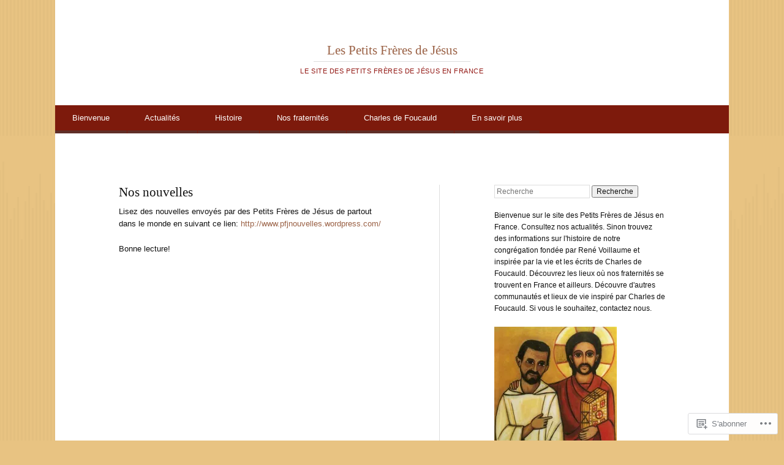

--- FILE ---
content_type: text/css;charset=utf-8
request_url: https://petitsfreresdejesus.com/_static/??-eJx9jl0KAjEMhC9kDMuK4oN4lnYba6V/NCmrtzcqIqLsS5gZ5kuCc4WpZKEsmDrU2H3IjFNppHmqRlAbiVwwFClpbT0xr/A/NgfnSRTntwah6zJS9QxYWxsxg84UegI56y3+4V4x1m6xkXORkOUWaWl/IxuLV+mfX33sEuSpQCyTkVDyl4FTNKE90GM6DLvNsN2P42a83AGTQ3pd&cssminify=yes
body_size: 6398
content:


.wp-playlist-light {
	color: #000;
}

.wp-playlist-light .wp-playlist-item {
	color: #333;
}

.wp-playlist-light .wp-playlist-playing {
	background: #fff;
	color: #000;
}

.wp-playlist-dark .wp-playlist-item .wp-playlist-caption {
	color: #fff;
}

.wp-playlist-caption {
	display: block;
}

.widget.widget_text {
	word-wrap: break-word;
}

.widget.widget_text ul,
.widget.widget_text ol {
	margin-bottom: 1em;
	margin-left: .875em;
	padding-left: .875em;
}

.widget.widget_text li ul,
.widget.widget_text li ol {
	margin-top: 0;
	margin-bottom: 0;
	padding-bottom: 0;
	padding-top: 0;
}

.widget.widget_text ul {
	list-style: disc outside none;
}

.widget.widget_text ol {
	list-style: decimal outside none;
}

.widget.widget_text ul li,
.widget.widget_text ol li {
	border: 0;
	list-style: inherit;
	margin: 0;
	padding: 0;
	text-align: left;
}

.widget.widget_text ul li:before {
	content: "";
}

.widget.widget_text p {
	margin-bottom: 1em;
}
.bbp-staff-role {
	color: #f1831e;
}

.bbp-a8c-reply {
	background: #e9eff3 !important;
	border: 1px solid #c8d7e1;
	width: 98% !important;
}



html, body, div, span, applet, object, iframe,
h1, h2, h3, h4, h5, h6, p, blockquote, pre,
a, abbr, acronym, address, big, cite, code,
del, dfn, em, font, ins, kbd, q, s, samp,
small, strike, strong, sub, sup, tt, var,
dl, dt, dd, ol, ul, li,
fieldset, form, label, legend,
table, caption, tbody, tfoot, thead, tr, th, td {
	border: 0;
	font-family: inherit;
	font-size: 100%;
	font-style: inherit;
	font-weight: inherit;
	margin: 0;
	outline: 0;
	padding: 0;
	vertical-align: baseline;
}
html {
	font-size: 62.5%; 
	overflow-y: scroll; 
	-webkit-text-size-adjust: 100%; 
	-ms-text-size-adjust: 100%; 
}
body {
	background: #fff;
	line-height: 1;
}
article,
aside,
details,
figcaption,
figure,
footer,
header,
nav,
section {
		display: block;
}
ol, ul {
	list-style: none;
}
table { 
	border-collapse: separate;
	border-spacing: 0;
}
caption, th, td {
	font-weight: normal;
	text-align: left;
}
blockquote:before, blockquote:after,
q:before, q:after {
	content: "";
}
blockquote, q {
	quotes: "" "";
}
a:focus {
	outline: thin dotted;
}
a:hover,
a:active { 
	outline: 0;
}
a img {
	border: 0;
}




body {
	padding: 0 21%;
}
#page {
	margin: 0 auto;
}
.fixed #page {
	max-width: 1120px;
}
#content {
	margin: 0 9.464285714286%;
}
#colophon {
	clear: both;
}
.widget-area {
	-webkit-box-sizing: border-box;
	-moz-box-sizing: border-box;
	-ms-box-sizing: border-box;
	box-sizing: border-box;
}



body.fluid.secondary,
body.fixed.secondary {
	padding: 0 7%;
}
.fixed.secondary #page {
	max-width: 1120px;
}
.secondary #primary {
	float: left;
	margin: 0 -51.25% 0 0;
	width: 100%;
}
.secondary #content {
	margin: 0 51.25% 0 9.464285714286%;
}
#main .widget-area {
	float: right;
	margin-right: 9.464285714286%;
	width: 33.571428571429%;
}
#main .widget-area .widget {
	margin: 0 0 0 24.202127659574%; 
}


.error404 #page #content,
.image-attachment #content {
	margin: 0 9.464285714286%;
}


.alignleft {
	display: inline;
	float: left;
	margin-top: .5em;
	margin-right: 1.615em;
}
.alignright {
	display: inline;
	float: right;
	margin-top: .5em;
	margin-left: 1.615em;
}
.aligncenter {
	clear: both;
	display: block;
	margin: .5em auto;
}




body,
button,
input,
select,
textarea {
	color: #111;
	font-size: 13px;
	font-size: 1.3rem;
	font-family: Verdana, sans-serif;
	line-height: 1.615;
}
body {
	background: #eee url(/wp-content/themes/pub/reddle/images/reddle-texture.png) repeat-x fixed bottom;
}
#page {
	background: #fff;
}


h1,h2,h3,h4,h5,h6 {
	clear: both;
}
h1,
h2 {
	font-family: Georgia, "Bitstream Charter", serif;
	font-size: 20px;
	font-size: 2rem;
	line-height: 1.05;
	margin-bottom: 0.15em;
	padding-top: .85em;
}
h3 {
	font-size: 16px;
	font-size: 1.6rem;
	color: #777;
	font-family: Georgia, "Bitstream Charter", serif;
	font-style: italic;
	line-height: 1.3125;
}
h4,
h5,
h6 {
	color: #777;
	font-size: 11px;
	font-size: 1.1rem;
	letter-spacing: 0.05em;
	line-height: 1.9091;
	text-transform: uppercase;
}
h5 {
	font-size: 10px;
}
h6 {
	font-size: 9px;
}
hr {
	background-color: #ddd;
	border: 0;
	height: 1px;
	margin-bottom: 1.615em;
}


p {
	margin-bottom: 1.615em;
}
ul, ol {
	margin: 0 0 1.615em 3.23em;
}
ul {
	list-style: square;
}
ol {
	list-style: decimal;
}
ol ol {
	list-style: upper-alpha;
}
ol ol ol {
	list-style-type: decimal;
}
ol ol ol ol {
	list-style: lower-alpha;
}
ul ul, ol ol, ul ol, ol ul {
	margin-bottom: 0;
	margin-left: 1.615em;
}
dt {
	font-weight: bold;
}
dd {
	margin: 0 1.615em 1.615em;
}
b, strong {
	font-weight: bold;
}
dfn, cite, em, i {
	font-style: italic;
}
blockquote {
	color: #777;
	margin: 0 1.615em;
}
blockquote em, blockquote i, blockquote cite {
}
address {
	margin-bottom: 1.615em;
}
pre {
	background: #eee;
	font-family: "Courier 10 Pitch", Courier, monospace;
	font-size: 13px;
	font-size: 1.3rem;
	line-height: 1.615;
	margin-bottom: 1.93846153846154em;
	padding: 0.96923076923077em 1.93846153846154em;
	overflow-x: scroll;
}
code, kbd, tt, var {
	font: 13px Monaco, Consolas, "Andale Mono", "DejaVu Sans Mono", monospace;
}
abbr, acronym {
	border-bottom: 1px dotted #666;
	cursor: help;
}
mark, ins {
	background: #fff9c0;
	text-decoration: none;
}
sup,
sub {
	font-size: 75%;
	height: 0;
	line-height: 0;
	position: relative;
	vertical-align: baseline;
}
sup {
	bottom: 1ex;
}
sub {
	top: .5ex;
}
small {
	font-size: 75%;
}
big {
	font-size: 125%;
}
figure {
	margin: 0;
}
table {
	margin: 0 0 1.615em;
	width: 100%;
}
th {
	font-size: 12px;
	line-height: 2.1;
}
button,
input,
select,
textarea {
		font-size: 100%; 
		margin: 0; 
		vertical-align: baseline; 
		*vertical-align: middle; 
}
button,
input {
		line-height: normal; 
		*overflow: visible;  
}
button,
html input[type="button"],
input[type="reset"],
input[type="submit"] {
		cursor: pointer; 
		-webkit-appearance: button; 
}
input[type="checkbox"],
input[type="radio"] {
		box-sizing: border-box; 
		padding: 0; 
}
input[type="search"] {
		-webkit-appearance: textfield; 
		-webkit-box-sizing: content-box; 
		-moz-box-sizing:    content-box;
		box-sizing:         content-box;
}
input[type="search"]::-webkit-search-decoration { 
		-webkit-appearance: none;
}
button::-moz-focus-inner,
input::-moz-focus-inner { 
		border: 0;
		padding: 0;
}
input[type=text],
input[type=email],
textarea {
	color: #777;
	border: 1px solid #ddd;
}
input[type=text]:focus,
input[type=email]:focus,
textarea:focus {
	color: #111;
}
textarea {
	overflow: auto; 
	padding-left: 3px;
	vertical-align: top; 
	width: 98%;
}
input[type=text],
input[type=email] {
	padding: 3px;
}


a {
	color: #b12930;
	text-decoration: none;
}
a:visited {
	color: #b12930;
}
a:focus,
a:active,
a:hover {
	text-decoration: underline;
}


.assistive-text {
	clip: rect(1px 1px 1px 1px); 
	clip: rect(1px, 1px, 1px, 1px);
	position: absolute !important;
}



.screen-reader-text {
	clip: rect(1px, 1px, 1px, 1px);
	position: absolute !important;
	height: 1px;
	width: 1px;
	overflow: hidden;
}

.screen-reader-text:focus {
	background-color: #f1f1f1;
	border-radius: 3px;
	box-shadow: 0 0 2px 2px rgba(0, 0, 0, 0.6);
	clip: auto !important;
	color: #21759b;
	display: block;
	font-size: 14px;
	font-size: 0.875rem;
	font-weight: bold;
	height: auto;
	left: 5px;
	line-height: normal;
	padding: 15px 23px 14px;
	text-decoration: none;
	top: 5px;
	width: auto;
	z-index: 100000; 
}




#masthead {
}
#masthead > .site-branding {
	padding: 5.4em 16.867469879518% 3.23em;
	text-align: center;
}
#site-title {
	border-bottom: 1px solid #ddd;
	display: inline-block;
	font-family: Georgia, "Bitstream Charter", serif;
	font-size: 21px;
	font-size: 2.1rem;
	line-height: 1.15;
	padding: 0 2.954209748892% .275em;
}
#site-title a:hover,
#site-title a:focus,
#site-title a:active {
	color: #000;
	text-decoration: none;
}
#site-description {
	color: #777;
	font-family: Verdana, sans-serif;
	font-size: 11px;
	font-size: 1.1rem;
	letter-spacing: 0.05em;
	line-height: 1.52727272727274;
	padding: 0.382em 0;
	text-transform: uppercase;
}




#access {
	background: #000;
	clear: both;
	display: block;
	float: left;
	margin: 0 auto 3.23em;
	width: 100%;
}
#access .menu-toggle {
	background: transparent;
	border: 0;
	color: #eee;
	display: none;
	line-height: 3.23em;
	margin: 0 auto;
	padding: 0 28px;
	width: 100%;
}
#access ul {
	list-style: none;
	margin: 0;
	padding-left: 0;
}
#access li {
	float: left;
	position: relative;
}
#access a {
	color: #eee;
	border-bottom: .375em solid #444;
	display: block;
	line-height: 3.23em;
	margin: 0 1px 0 0;
	padding: 0 28px;
	text-decoration: none;
}
#access ul ul {
	background: #b12930;
	border-top: 1px solid #a41c23;
	-webkit-box-shadow: 0 3px 3px rgba(0, 0, 0, 0.2);
	-moz-box-shadow:    0 3px 3px rgba(0, 0, 0, 0.2);
	box-shadow:         0 3px 3px rgba(0, 0, 0, 0.2);
	display: none;
	float: left;
	position: absolute;
		top: 3.5em;
		left: 0;
	z-index: 99999;
}
#access ul ul ul {
	left: 100%;
	top: 0;
}
#access ul ul a {
	border: none;
	color: #ffe8ef;
	margin: 0;
	padding: 0 28px;
	width: 200px;
	height: auto;
}
#access ul ul li {
	border-bottom: 1px solid #a41c23;
}
#access li:hover > a {
	border-color: #b12930;
	color: #fff;
}
#access ul ul :hover > a {
	background: #ac242b;
	color: #fff;
}
#access ul ul a:hover {
}
#access ul li:hover > ul {
	display: block;
}
#access li.current_page_item a,
#access li.current-menu-item a {
	border-color: #b12930;
}

@media (max-width: 768px) {
	#access ul {
		display: none;
	}
	#access .menu-toggle,
	#access.toggled ul {
		display: block;
	}
	#access li {
		float: none;
	}
	#access ul ul {
		background: transparent !important;
		border-top: 0;
		-webkit-box-shadow: none;
		-moz-box-shadow:    none;
		box-shadow:         none;
		float: none;
		left: auto;
		margin-left: 28px;
		position: relative;
		right: auto;
		top: auto;
	}
	#access ul ul a {
		box-sizing: border-box;
		color: #eee;
		width: 100%;
	}
	#access ul ul a:hover,
	#access ul ul :hover > a {
		background: transparent !important;
		color: #eee;
	}
	#access ul ul li {
		border-bottom-color: #444;
	}
	#access ul ul ul {
		border-top: 1px solid #444;
		left: auto;
		right: auto;
	}
	#access.toggled .nav-menu {
		border-top: .375em solid #444;
	}
}




#main {
	clear: both;
	padding: 3.23em 0 0;
}
#main:before,
#main:after {
	content: "";
	display: table;
}
#main:after {
	clear: both;
}
.page-header {
	margin: 0 0 3.23em;
}
.page-title {
	color: #777;
	font-family: Verdana, serif;
	font-size: 11px;
	font-size: 1.1rem;
	font-weight: normal;
	letter-spacing: 0.05em;
	line-height: 1.52727272727274;
	text-transform: uppercase;
}
.page-title span {
}
.taxonomy-description {
	margin: 1.615em 0 0;
}
.hentry {
	margin: 0 0 3.23em;
	position: relative;
}
.single .hentry,
.page .hentry {
	margin: 0 0 1.615em;
}
.entry-header {
	position: relative;
}
.entry-title {
	font-family: Georgia, "Bitstream Charter", serif;
	font-size: 21px;
	font-size: 2.1rem;
	line-height: 1.15;
	margin: 0 50px 0 0;
	padding: 0;
}
.entry-title a {
}
.entry-title a:hover,
.entry-title a:focus,
.entry-title a:active {
	color: #000;
	text-decoration: none;
}
.entry-meta abbr {
	border: none;
	cursor: text;
}
.byline {
	font-style: italic;
}
.byline a {
	border-bottom: 1px solid #ddd;
	color: #777;
}
.single-author .byline {
	display: none;
}
.byline a:hover,
.byline a:focus,
.byline a:active {
	border-color: #b12930;
	color: #b12930;
	text-decoration: none;
}
.entry-header .sep {
	color: #ccc;
}
.entry-header .entry-meta {
	color: #777;
	font-size: 12px;
	font-size: 1.2rem;
	line-height: 2.1;
}
.entry-header .entry-date {
	font-size: 11px;
	font-size: 1.1rem;
	letter-spacing: 0.05em;
	text-transform: uppercase;
}
.entry-header .entry-date a,
.entry-header .entry-date a:visited {
	color: #777;
	text-decoration: none;
}
.entry-content,
.entry-summary {
	margin: 0.8075em 0 0 0;
}
.entry-content h1 {
	border-bottom: 1px solid #ddd;
	padding-bottom: 1.05em;
}
.entry-content blockquote {
	position: relative;
}
.entry-content blockquote:before {
	color: #111;
	content: '“';
	font-family: Georgia, "Bitstream Charter", serif;
	font-size: 94px;
	font-size: 9.4rem;
	line-height: 1;
	position: absolute;
		top: -.15em;
		left: -.67em;
}
.post-password-required input[type="password"] {
	margin: 1.615em 0;
	width: 100%;
}
.page-link {
	clear: both;
	margin: 0 0 1.615em;
	word-spacing: 0.5em;
}
.page-link b {
	color: #111;
}
.page-link a {
}
footer.entry-meta {
	clear: both;
	padding: .5em 0;
}
.taxonomy-links,
.edit-link {
	background: #eee;
	color: #777;
	display: table;
	font-size: 12px;
	font-size: 1.2rem;
	line-height: 2.1;
	margin: 1px 0 0;
	padding: 0 .75em;
}
.taxonomy-links + .taxonomy-links {
	margin-top: 1px;
}
.taxonomy-links a,
.edit-link a {
	color: #444;
	font-style: italic;
}
.taxonomy-links a:hover,
.taxonomy-links a:focus,
.taxonomy-links a:active {
	color: #b12930;
	text-decoration: none;
}
.edit-link a:hover,
.edit-link a:focus,
.edit-link a:active {
	color: #b12930;
	text-decoration: none;
}
.comments-link {
	font-family: Georgia, "Bitstream Charter", serif;
	font-size: 16px;
	font-size: 1.6rem;
	font-style: italic;
	line-height: 1.4;
	margin: 0;
	position: absolute;
		top: -.05em;
		right: 1.315em;
}
.comments-link a {
	background: #eee;
	color: #777;
	display: inline-block;
	min-width: 2em;
	padding: 0.05em .1em;
	text-align: center;
}
.comments-link a:before {
	border-color: transparent transparent transparent #eee;
	border-style: solid;
	border-width: 0px 10px 10px 10px;
	content: '';
	position: absolute;
		bottom: -10px;
		left: .3em;
}
.comments-link a:hover,
.comments-link a:focus,
.comments-link a:active {
	background: #b12930;
	color: #fff;
	text-decoration: none;
}
.comments-link a:hover:before,
.comments-link a:focus,
.comments-link a:active {
	border-color: transparent transparent transparent #b12930;
}
.no-reply {
	visibility: hidden;
}
.date-link {
	height: 0;
	margin: 0;
}



.infinite-scroll #nav-below, 
.infinite-scroll.neverending #colophon { 
	display: none;
}


.infinity-end.neverending #colophon {
	display: block;
}

#infinite-footer .blog-info a {
	color: #b12930;
	font-family: Georgia, "Bitstream Charter", serif;
}


.permalink .sep,
.permalink-sep {
	display: none;
}
footer .permalink,
.image-attachment #content footer .permalink {
	background: #000;
	border-radius: 50%;
	color: #eee;
	font-family: Georgia, "Bitstream Charter", serif;
	font-style: italic;
	line-height: 1;
	margin: 0 0 0 -27px; 
	position: absolute;
		top: -1.2em;
		left: -11.674008810573%; 
	text-align: center;
	width: 55px;
	height: 55px;
}
.secondary footer .permalink {
	left: -24.090909090909%; 
}
footer .permalink .upper {
	display: block;
	font-size: 12px;
	padding: 10px 0 0;
}
footer .permalink .lower {
	display: block;
	font-size: 18px;
	padding: 4px 0 0;
}
footer .permalink:hover,
footer .permalink:focus,
footer .permalink:active {
	color: #b12930;
	color: #fff;
	text-decoration: none;
}



.sticky .footer .permalink,
.sticky .entry-meta {
	display: none;
}
.sticky {
	border: 1px solid #ddd;
	padding: 1.615em 1.615em 0;
}


.entry-image {
	background: #000;
	margin: 0 0 1.615em;
	overflow: hidden;
}
.entry-image img{
	display: block;
	margin: 0 auto;
	max-width: 100%;
}


.indexed .format-aside .entry-title {
	clip: rect(1px 1px 1px 1px); 
	clip: rect(1px, 1px, 1px, 1px);
	position: absolute !important;
}
.indexed .format-aside .entry-header {
	display: none;
}
.indexed .format-aside .entry-content {
}
.indexed .format-aside .comments-link {
	display: none;
}
.indexed .format-aside .taxonomy-links {
	display: none;
}



.indexed .format-image .entry-header,
.indexed .format-image .entry-summary {
	background: #000;
	color: #eee;
}
.indexed .format-image .entry-image {
		margin: 0;
}
.indexed .format-image .entry-image img {
	padding: 0 0 0.9em;
}
.indexed .format-image .entry-header {
	padding: 0.9em 1.615em 0;
}
.indexed .format-image a:hover,
.indexed .format-image a:focus,
.indexed .format-image a:active {
	color: #eee;
}
.indexed .format-image .comments-link {
		top: .7em;
}
.indexed .format-image .entry-summary {
	margin: 0;
	padding: 1.615em;
}
.indexed .format-image .entry-summary p {
	margin: 0;
}
.indexed .format-image footer.entry-meta {
	padding: 0;
}
.indexed .format-image .taxonomy-links,
.indexed .format-image .edit-link {
	background: #000;
	margin-top: 1px;
}
.indexed .format-image .taxonomy-links a,
.indexed .format-image .edit-link a {
	color: #aaa;
}
.indexed .format-image .taxonomy-links a:hover,
.indexed .format-image .taxonomy-links a:focus,
.indexed .format-image .taxonomy-links a:active,
.indexed .format-image .edit-link a:hover,
.indexed .format-image .edit-link a:focus,
.indexed .format-image .edit-link a:active {
	color: #eee;
}


.error404 .entry-content {
	margin: 1.615em 0 6.46em;
}
.error404 .entry-content #s {
	font-size: 16px;
	width: 100%;
}
.error404 .entry-content #searchsubmit {
	display: none;
}




.image-attachment div.entry-meta {
	float: left;
}
.image-attachment nav {
	float: right;
	margin: 0 0 1.615em;
}
#page .image-attachment #content nav a {
	font-family: Verdana, sans-serif;
	font-size: 13px;
	font-size: 1.3rem;
	font-style: normal;
	line-height: 1.615;
}
.image-attachment .entry-attachment {
	clear: both;
}
.image-attachment .entry-attachment img {
	display: block;
	height: auto;
	margin: 0 auto 0.875em;
}




#masthead img,
.entry-content img,
.comment-content img,
.widget img,
.post-format-content img,
.entry-image img {
	max-width: 100%; 
}
#masthead img,
.entry-content img,
.widget img,
img[class*="align"],
img[class*="wp-image-"],
.post-format-content img,
.entry-image img {
	height: auto; 
}
#masthead img
img.size-full {
	max-width: 100%;
	width: auto; 
}
.entry-content img.wp-smiley,
.comment-content img.wp-smiley {
	border: none;
	margin-bottom: 0;
	margin-top: 0;
	padding: 0;
}
p img,
.wp-caption {
	border: none;
}
.wp-caption {
	border: 1px solid #ddd;
	max-width: 99.6%;
}
.wp-caption.aligncenter,
.wp-caption.alignleft,
.wp-caption.alignright {
	margin-bottom: 1.615em;
}
.wp-caption img {
	display: block;
	margin: 1.2% auto 0;
	max-width: 98%;
}
.wp-caption-text {
	color: #777;
	font-size: 10px;
	text-align: center;
}
.wp-caption .wp-caption-text {
	margin: 0.8075em 0;
}
#content .gallery {
	margin-bottom: 1.615em;
}
#content .gallery a img {
	border: none;
	height: auto;
	max-width: 90%;
}
#content .gallery dd {
	margin: 0;
}
#content .gallery-columns-4 .gallery-item {
}
#content .gallery-columns-4 .gallery-item img {
}
.gallery-caption {
}


embed,
iframe,
object {
	max-width: 100%;
}




#content nav {
	margin: 0 0 3.23em;
	overflow: hidden;
}
#content nav a {
	font-family: Georgia,"Bitstream Charter",serif;
	font-size: 16px;
	font-size: 1.6rem;
	font-style: italic;
	line-height: 1.3125;
}
#content nav .nav-previous {
	float: left;
	width: 50%;
}
#content nav .nav-next {
	float: right;
	text-align: right;
	width: 50%;
}
#nav-above {
	display: none;
}
.paged #nav-above {
	display: block;
}




#secondary {
	position: relative;
	margin-bottom: 3.6em;
}
.widget-area {
	font-size: 12px;
	font-size: 1.2rem;
	overflow: hidden;
}
#main .widget-area .widget + .widget {
	margin-top: 1.615em;
}
.widget-title {
	color: #777;
	font-family: Verdana, sans-serif;
	font-size: 11px;
	font-size: 1.1rem;
	letter-spacing: 0.05em;
	line-height: 1.9091;
	text-transform: uppercase;
}
.widget > ul {
	margin: 0 0 0 1.1em;
}
.widget-title a {
}
.widget li a {
}


#secondary {
	border-left: 1px solid #ddd;
}

#tertiary {
	border-left: 1px solid transparent; 
}
#tertiary .widget {
}


.widget_search {
	margin-bottom: 1.615em;
}


.widget_tag_cloud {
	line-height: 1.35;
	margin-bottom: 1.615em;
}
.widget_tag_cloud a {
}


#wp-calendar {
	margin: 0 0 1.615em;
	width: 100%;
}
#wp-calendar caption {
	color: #777;
	padding: 0.45em 0;
	text-align: center;
}
#wp-calendar thead th {
	font-weight: bold;
	text-align: center;
}
#wp-calendar tbody td {
	background: #eee;
	border: 1px solid #fff;
	color: #777;
	padding: 0.45em 0;
	text-align: center;
}
#wp-calendar tbody .pad {
	background: none;
}
#wp-calendar tfoot td {
	padding: 0.45em 0 0;
}
#wp-calendar tfoot #next {
	text-align: right;
}




#comments-title {
	color: #777;
	font-family: Verdana, sans-serif;
	font-size: 11px;
	font-size: 1.1rem;
	letter-spacing: 0.05em;
	line-height: 1.9091;
	text-transform: uppercase;
}
.commentlist,
.commentlist .children {
	list-style: none;
	margin: 0;
}
.commentlist {
	padding: 3.23em 0 0;
}
.comment {
	margin: 0 0 3.23em;
	position: relative;
}
.comment + .comment {
	border-top: 1px dashed #ddd;
	padding: 3.23em 0 0;
}
.comment .avatar,
.image-attachment .commentlist > .comment .avatar {
	border-radius: 50%;
	margin: 4px 0 0 -23px; 
	position: absolute;
		top: -1.2em;
		left: -11.674008810573%; 
}
.comment .comment-author:before,
.image-attachment .commentlist > .comment .comment-author:before { 
	background: #000;
	border-radius: 50%;
	content: '';
	display: block;
	margin: 0 0 0 -27px; 
	position: absolute;
		top: -1.2em;
		left: -11.674008810573%; 
	width: 55px;
	height: 55px;
}
.secondary .comment .avatar,
.secondary .comment-author:before {
	left: -24.090909090909%; 
}
.comment .comment-author .fn {
	font-family: Georgia, "Bitstream Charter", serif;
	font-size: 20px;
	font-size: 2rem;
	line-height: 1.05;
	margin-bottom: 0.15em;
	font-style: normal;
}
.comment-meta {
	color: #777;
	font-size: 12px;
	font-size: 1.2rem;
	line-height: 2.1;
}
.comment-time {
	color: #777;
	font-size: 11px;
	font-size: 1.1rem;
	letter-spacing: 0.05em;
	text-transform: uppercase;
}
.comment-time:before {
	content: '— ';
}
.comment-time:hover,
.comment-time:focus,
.comment-time:active {
	color: #b12930;
	text-decoration: none;
}
.comment-content {
		margin: 0.8075em 0 0;
}
.pingback {
	border: 1px dashed #ddd;
	border-width: 1px 0;
	margin: 0 0 3.23em;
	padding: 2.4225em 0 0.8075em;
}
.pingback + .pingback {
	border-top: none;
	margin-top: -3.23em;
}
.reply {
}
.nocomments {
	color: #777777;
	font-size: 11px;
	font-size: 1.1rem;
	letter-spacing: 0.05em;
	margin: 0 0 3.9em;
	text-transform: uppercase;
}
.nocomments:before {
	content: "— ";
}


.commentlist .children {
	border-top: 1px dashed #ddd;
	padding: 3.23em 0 0 0;
}
.commentlist .children .children {
	padding-left: 37px;
}
#content .children .comment .avatar {
	margin: 2px 0 0 2px;
	top: -.25em;
	left: 0;
}
#content .children .comment-author:before { 
	margin: 0 0 0;
	top: -.25em;
	left: 0;
	width: 27px;
	height: 27px;
}
.commentlist .children .comment > footer,
.commentlist .children .comment-content,
.commentlist .children .reply {
	margin-left: 52px;
}


.bypostauthor > .comment .fn {
	font-style: italic;
}


#respond {
	border-top: 1px dashed #ddd;
	padding: 3.23em 0 1.615em;
}
.children
#reply-title {
	color: #111;
	font-family: Georgia, "Bitstream Charter", serif;
	font-size: 20px;
	font-size: 2rem;
	line-height: 1.05;
	margin-bottom: 0.15em;
	font-style: normal;
}
#respond p {
	position: relative;
}
.comment-notes,
.logged-in-as {
	margin-top: 1.615em;
}
#respond input[type="text"] {
	float: left;
	margin-right: 1em;
}
.comment-form-comment label {
	display: none;
}
#respond textarea {
	margin-bottom: -1.2em;
}
.form-allowed-tags {
	font-size: 11px;
	color: #777;
}
.form-allowed-tags code {
	font-size: 10px;
}




#colophon {
	border-top: 1px solid #ddd;
	margin: 1.615em 0;
	padding: 1.615em 0;
}
#supplementary {
	border-bottom: 1px solid #ddd;
	margin: 0 0 1.615em;
	padding: 0 9.464285714286% 3.23em;
	overflow: hidden;
}


#supplementary.two .widget-area {
	float: left;
	margin-right: 3.083700440529%;
	width: 48.458149779736%;
}
#supplementary.two .widget-area + .widget-area {
	margin-right: 0;
}


#supplementary.three .widget-area {
	float: left;
	margin-right: 3.083700440529%;
	width: 31.277533039648%;
}
#supplementary.three .widget-area + .widget-area + .widget-area {
	margin-right: 0;
}

#site-info {
	color: #777777;
	font-family: Verdana,sans-serif;
	font-size: 12px;
	font-size: 1.2rem;
	line-height: 1.75;
	padding: 1.615em 9.464285714286%;
	text-align: center;
}
img#wpstats {
	background: #fff;
	border-radius: 50%;
	display: block;
	margin: 0 auto 1.615em;
	padding: 3px;
}




@media (max-width: 900px) {
	body,
	body.fluid.secondary,
	body.fixed.secondary {
		padding: 0 7%;
	}
	#page #primary {
		float: none;
		margin: 0;
	}
	#page #content {
		margin: 0 9.464285714286%;
	}
	#page footer .permalink,
	.secondary .comment .avatar,
	.secondary .comment-author:before {
	    left: -12.114537444934%;
	}
	#page #main .widget-area {
		background: #000;
		color: #ccc;
		border: none;
		float: left;
		margin-right: 0 !important;
		margin: 0;
		padding: 1.615em 9.464285714286% 3.23em;
		overflow: hidden;
		width: 100%;
	}
	#page #main .widget-area .widget {
		margin: 0%;
	}
	#wp-calendar caption {
		color: #ccc;
	}
	#wp-calendar tbody td {
		background: #333;
		border-color: #000;
		color: #ccc;
	}
	#colophon,
	#supplementary {
		background: #000;
		border-color: #333;
		color: #ccc;
	}
	#page #supplementary .widget-area {
		background: #000;
		color: #ccc;
		border: none;
		float: left;
		margin-right: 0;
		margin: 0;
		padding: 1.615em 0 0;
		overflow: hidden;
		width: 100%;
	}
}
@media (max-width: 450px) {
	body,
	body.fluid.secondary,
	body.fixed.secondary {
		padding: 0;
	}
	#page .alignleft {
		clear: both;
		display: block;
		float: none;
		margin: .5em auto;
	}
	#page .alignright {
		clear: both;
		display: block;
		float: none;
		margin: .5em auto;
	}
	#page .aligncenter {
		clear: both;
		display: block;
		margin: .5em auto;
	}
	#page footer .permalink {
		display: none;
	}
	.comment footer {
		margin-left: 42px;
	}
	#page .comment .avatar,
	#page .comment-author:before {
		left: 0;
	}
}




.widget_authors > ul {
	list-style: none;
	margin: 0;
}
.widget_authors > ul ul {
	margin-bottom: 1.615em;
}
.widget_recent_comments td {
	vertical-align: middle;
}
#page #flickr_badge_wrapper {
	border: none;
}
.comment .comment-likes {
	margin: 0 0 1.615em;
}


.reblogger-note img.avatar {
	float: left;
	padding: 0;
	border: 0;
}

.reblogger-note-content {
	margin: 0 0 20px;
}

.wpcom-reblog-snapshot .reblog-from img {
	margin: 0 .75em 0 0;
	padding: 0;
	border: 0;
}

.wpcom-reblog-snapshot .reblogger-note img.avatar {
	float: left;
	padding: 0;
	border: 0;
	margin: 0 .5em 0 0;
}

.wpcom-reblog-snapshot {
	margin-bottom: 1em;
}

.wpcom-reblog-snapshot p.reblog-from {
	margin: 0 0 1em 0;
}

.wpcom-reblog-snapshot p.reblogger-headline {
	line-height: 32px;
	margin: 0 0 1em 0;
}

.wpcom-reblog-snapshot .reblogged-content {
	margin: 0 0 1em 0;
}


.reblog-post .wpcom-enhanced-excerpt-content {
	border-left: 3px solid #eee;
	padding-left: 15px;
}

.reblog-post ul.thumb-list {
	display: block;
	list-style: none;
	margin: 2px 0;
	padding: 0;
	clear: both;
}

.reblog-post ul.thumb-list li {
	display: inline;
	margin: 0;
	padding: 0 1px;
	border: 0;
}

.reblog-post ul.thumb-list li a {
	margin: 0;
	padding: 0;
	border: 0;
}

.reblog-post ul.thumb-list li img {
	margin: 0;
	padding: 0;
	border: 0;
}

.reblog-post .wpcom-enhanced-excerpt {
	clear: both;
}

.reblog-post .wpcom-enhanced-excerpt address,
.reblog-post .wpcom-enhanced-excerpt li,
.reblog-post .wpcom-enhanced-excerpt h1,
.reblog-post .wpcom-enhanced-excerpt h2,
.reblog-post .wpcom-enhanced-excerpt h3,
.reblog-post .wpcom-enhanced-excerpt h4,
.reblog-post .wpcom-enhanced-excerpt h5,
.reblog-post .wpcom-enhanced-excerpt h6,
.reblog-post .wpcom-enhanced-excerpt p {
	font-size: 100% !important;
}

.reblog-post .wpcom-enhanced-excerpt blockquote,
.reblog-post .wpcom-enhanced-excerpt pre,
.reblog-post .wpcom-enhanced-excerpt code,
.reblog-post .wpcom-enhanced-excerpt q {
	font-size: 98% !important;
}


.reblog-from img {
	margin: 0 10px 0 0;
	vertical-align: middle;
	padding: 0;
	border: 0;
}

.reblog-source {
	margin-bottom: 0;
	font-size: .8em;
	line-height: 1;
}

.reblog-source .more-words {
	color: #668eaa;
}

.wpcom-reblog-snapshot .reblog-post {
	box-shadow: 0 0 0 1px rgba(46, 68, 83, .1) inset, 0 1px 1px rgba(46, 68, 83, .05);
	border-radius: 4px;
	padding: 24px;
}


.wpcom-reblog-snapshot .reblogger-note {
	margin: 0 0 1em 0;
	overflow: hidden;
}

.wpcom-reblog-snapshot p.reblogger-headline {
	line-height: 32px;
	margin: 0 0 1em 0;
}

.wpcom-reblog-snapshot .reblogger-note-content {
	margin: 0;
	padding: 0;
}

body .wpcom-reblog-snapshot .reblogger-note-content blockquote {
	font-style: normal;
	font-weight: normal;
	font-size: 1em;
	margin: 0;
	padding: 0;
	position: relative;
	border: none;
}

.wpcom-reblog-snapshot .reblogger-note-content blockquote p:last-child {
	margin-bottom: 0;
}
.geolocation-chip .noticon {
  display: inline-block;
  vertical-align: middle;
}

.geolocation-chip {
  margin-bottom: 1em;
}